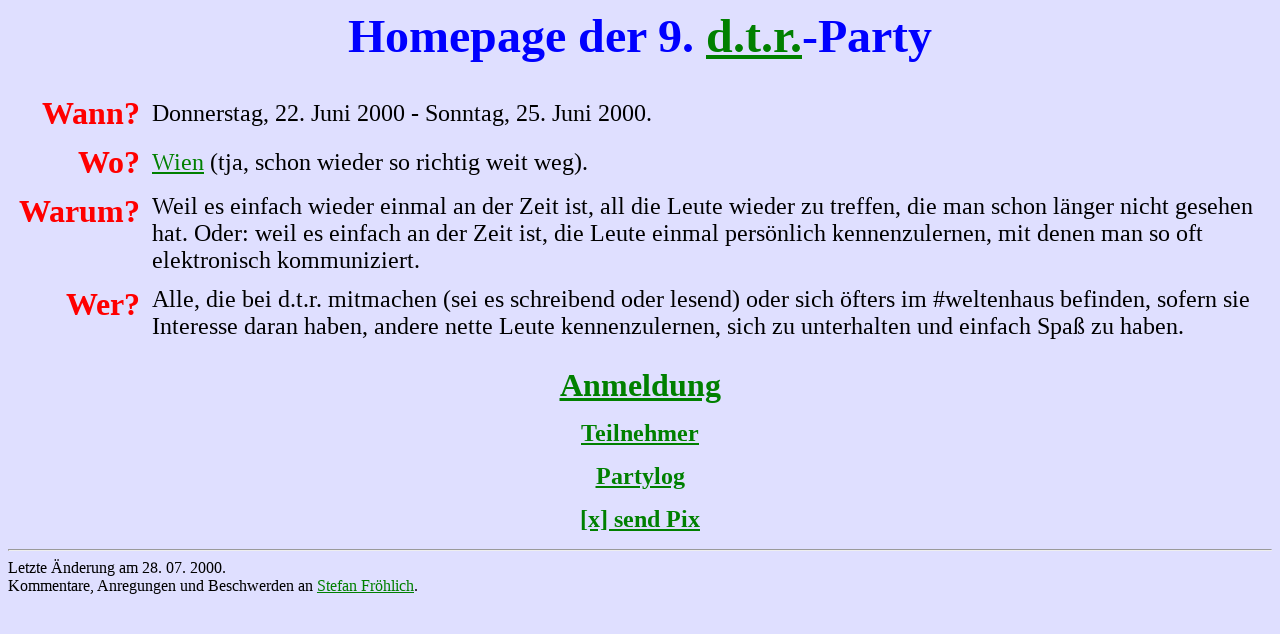

--- FILE ---
content_type: text/html; charset=iso-8859-1
request_url: http://www.d-t-r.net/party/party9/
body_size: 982
content:
<!DOCTYPE HTML PUBLIC "-//W3C//DTD HTML 3.2//EN">
<HTML>
<HEAD>
   <TITLE>Homepage der 9. d.tr.-Party</TITLE>
   <META NAME="author" CONTENT="St.F.">

   <META NAME="generator" CONTENT="vi">
</HEAD>
<BODY TEXT="#000000" BGCOLOR="#DFDFFF" LINK="#008000" VLINK="#808000"
ALINK="#FF0000">

<H1 ALIGN=center><FONT COLOR=#0000FF><FONT SIZE=+4>Homepage der 9. <A
HREF="http://www.d-t-r.net/">d.t.r.</A>-Party</FONT></FONT></H1>

<TABLE ALIGN=center CELLSPACING=10>
<TR>
<TD ALIGN=right VALIGN=top><FONT SIZE=+3
COLOR="#FF0000"><B>Wann?</B></FONT></TD>
<TD><FONT SIZE=+2>Donnerstag, 22. Juni 2000 - Sonntag, 25. Juni
2000.</FONT></TD>
</TR>

<TR>
<TD ALIGN=right VALIGN=top><FONT SIZE=+3
COLOR="#FF0000"><B>Wo?</B></FONT></TD>
<TD><FONT SIZE=+2><A HREF="wien.html">Wien</A> (tja, schon wieder so
richtig weit weg).</FONT></TD>
</TR>

<TR>
<TD ALIGN=right VALIGN=top><FONT SIZE=+3
COLOR="#FF0000"><B>Warum?</B></FONT></TD>
<TD><FONT SIZE=+2>Weil es einfach wieder einmal an der Zeit ist, all die
Leute
wieder zu treffen, die man schon l&auml;nger nicht gesehen hat. Oder: weil
es
einfach an der Zeit ist, die Leute einmal pers&ouml;nlich kennenzulernen,
mit
denen man so oft elektronisch kommuniziert.</FONT></TD>

</TR>

<TR>
<TD VALIGN=top ALIGN=right><FONT SIZE=+3
COLOR="#FF0000"><B>Wer?</B></FONT></TD>
<TD><FONT SIZE=+2>Alle, die bei d.t.r. mitmachen (sei es schreibend oder
lesend) oder sich
&ouml;fters im #weltenhaus befinden, sofern sie Interesse daran haben,
andere
nette Leute kennenzulernen, sich zu unterhalten und einfach Spa&szlig; zu
haben.</FONT></TD>
</TR>
</TABLE>

<P>
<DIV ALIGN=center><B><FONT SIZE=+3><A
HREF="anmeldung.html">Anmeldung</A></FONT></B></DIV>
</P><P>

<DIV ALIGN=center><B><FONT SIZE=+2><A
HREF="teilnehmer.html">Teilnehmer</A></FONT></B></DIV>
</P><P>
<DIV ALIGN=center><B><FONT SIZE=+2><A
HREF="partylog.txt">Partylog</A></FONT></B></DIV>
</P><P>
<DIV ALIGN=center><B><FONT SIZE=+2><A HREF="bilder.html">[x] send
Pix</A></FONT></B></DIV>
</P>
<!--
<P>
<DIV ALIGN=center><B><FONT SIZE=+2><A
HREF="Partylog.txt">Partylog</A></FONT></B></DIV>
</P>
-->

<hr>

Letzte &Auml;nderung am 28. 07. 2000.<br>
Kommentare, Anregungen und Beschwerden an <a
href="mailto:Stefan+Usenet@Froehlich.Priv.at">Stefan Fr&ouml;hlich</a>.

</BODY>
</HTML>

